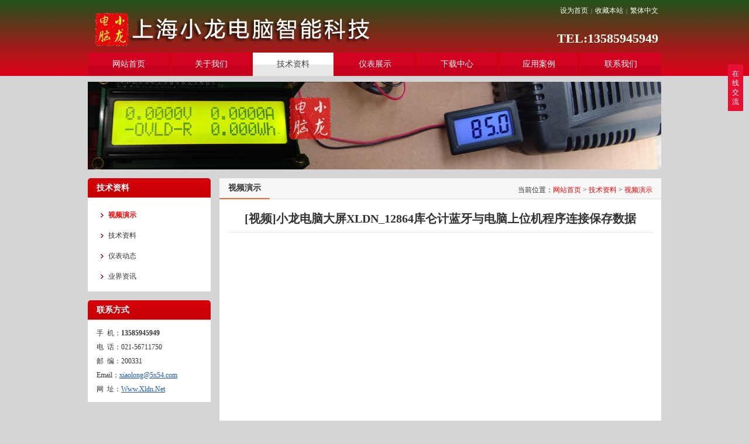

--- FILE ---
content_type: text/html
request_url: http://www.xldn.net/news/news76.html
body_size: 3594
content:
<!DOCTYPE HTML>
<html>
<head>
<meta name="renderer" content="webkit">
<meta charset="utf-8" />
<meta http-equiv="X-UA-Compatible" content="IE=edge,chrome=1">
<title>[视频]小龙电脑大屏XLDN_12864库仑计蓝牙与电脑上位机程序连接保存数据-小龙电脑|智能|仪表|电压表|电流表|功率表|库仑计|电动车|仪表|电源|可调|实验|电源|数控|电子负载-小龙电脑智能仪表</title>
<meta name="description" content="专业定制高精度电压表、电流表、功率表、库仑计、可调电源、实验电源、数控电源、电子负载、电动车仪表。" />
<meta name="keywords" content="小龙电脑|智能|仪表|电压表|电流表|功率表|库仑计|电动车|仪表|电源|可调|实验|电源|数控|电子负载" />
<meta name="generator" content="www.xldn.net" />
<link href="../favicon.ico" rel="shortcut icon" />
<link rel="stylesheet" type="text/css" href="../public/ui/met/css/metinfo_ui.css" id="metuimodule" data-module ="2" />
<link rel="stylesheet" type="text/css" href="../templates/default/images/css/metinfo_red.css" />
<script src="../public/js/jQuery1.7.2.js" type="text/javascript"></script>
<script src="../public/ui/met/js/metinfo_ui.js" type="text/javascript"></script>
<script src="../public/js/ch.js" type="text/javascript"></script>
<!--[if IE]>
<script src="../public/js/html5.js" type="text/javascript"></script>
<![endif]-->
</head>
<body>
    <header>
		<div class="inner">
			<div class="top-logo">

				<a href="http://www.xldn.net/" title="小龙电脑智能仪表" id="web_logo">
					<img src="../images/logo.png" alt="小龙电脑智能仪表" title="小龙电脑智能仪表" style="margin:20px 0px 0px 0px;" />
				</a>

				<ul class="top-nav list-none">
					<li class="t"><a href='#' onclick='SetHome(this,window.location,"浏览器不支持此功能，请手动设置！");' style='cursor:pointer;' title='设为首页'  >设为首页</a><span>|</span><a href='#' onclick='addFavorite("浏览器不支持此功能，请手动设置！");' style='cursor:pointer;' title='收藏本站'  >收藏本站</a><span>|</span><a class="fontswitch" id="StranLink" href="javascript:StranBody()">繁体中文</a></li>
					<li class="b"><p>
	<span style="color: rgb(240, 255, 240);"><span style="font-size: 22px;"><strong>TEL:13585945949</strong></span></span></p>
</li>
				</ul>
			</div>
			<nav><ul class="list-none"><li id="nav_10001" style='width:139px;' ><a href='http://www.xldn.net/' title='网站首页' class='nav'><span>网站首页</span></a></li><li class="line"></li><li id='nav_1' style='width:139px;' ><a href='../about/'  title='关于我们' class='hover-none nav'><span>关于我们</span></a></li><li class="line"></li><li id='nav_2' style='width:138px;' class='navdown'><a href='../news/'  title='技术资料' class='hover-none nav'><span>技术资料</span></a></li><li class="line"></li><li id='nav_3' style='width:138px;' ><a href='../product/'  title='仪表展示' class='hover-none nav'><span>仪表展示</span></a></li><li class="line"></li><li id='nav_32' style='width:138px;' ><a href='../download/'  title='下载中心' class='hover-none nav'><span>下载中心</span></a></li><li class="line"></li><li id='nav_33' style='width:138px;' ><a href='../case/'  title='应用案例' class='hover-none nav'><span>应用案例</span></a></li><li class="line"></li><li id='nav_22' style='width:138px;' ><a href='../about/show.php?lang=cn&id=22'  title='联系我们' class='hover-none nav'><span>联系我们</span></a></li></ul></nav>
		</div>
	</header>

	<div class="inner met_flash"><div class="flash">
<img src='../images/banner1.jpg' width='980' alt='示例图片三' height='150'></div></div>


<div class="sidebar inner">
    <div class="sb_nav">

			<h3 class='title myCorner' data-corner='top 5px'>技术资料</h3>
			<div class="active" id="sidebar" data-csnow="68" data-class3="0" data-jsok="2"><dl class="list-none navnow"><dt id='part2_68' class='on'><a href='../news/news.php?lang=cn&class2=68'  title='视频演示' class="zm"><span>视频演示</span></a></dt></dl><dl class="list-none navnow"><dt id='part2_69' ><a href='../news/news.php?lang=cn&class2=69'  title='技术资料' class="zm"><span>技术资料</span></a></dt></dl><dl class="list-none navnow"><dt id='part2_4' ><a href='../news/news.php?lang=cn&class2=4'  title='仪表动态' class="zm"><span>仪表动态</span></a></dt></dl><dl class="list-none navnow"><dt id='part2_5' ><a href='../news/news.php?lang=cn&class2=5'  title='业界资讯' class="zm"><span>业界资讯</span></a></dt></dl><div class="clear"></div></div>

			<h3 class='title line myCorner' data-corner='top 5px'>联系方式</h3>
			<div class="active editor"><div>
	手 &nbsp;机：<strong>13585945949</strong></div>
<div>
	电 &nbsp;话：021-56711750</div>
<div>
	邮 &nbsp;编：200331</div>
<div>
	Email：<a href="mailto:xiaolong@5x54.com">xiaolong@5x54.com</a></div>
<div>
	网 &nbsp;址：<a href="http://www.xldn.net">Www.Xldn.Net</a></div>
<div class="clear"></div></div>
    </div>
    <div class="sb_box">
	    <h3 class="title">
			<div class="position">当前位置：<a href="http://www.xldn.net/" title="网站首页">网站首页</a> &gt; <a href=../news/ >技术资料</a> > <a href=../news/news.php?lang=cn&class2=68 >视频演示</a></div>
			<span>视频演示</span>
		</h3>
		<div class="clear"></div>

        <div class="active" id="shownews">
            <h1 class="title">[视频]小龙电脑大屏XLDN_12864库仑计蓝牙与电脑上位机程序连接保存数据</h1>
            <div class="editor"><div><p>
	<iframe frameborder="0" height="525" src="http://player.youku.com/embed/XMjc0NTMzODQ0OA==" width="700"></iframe></p>
<div id="metinfo_additional"></div></div><div class="clear"></div></div>
			<div class="met_hits"><div class='metjiathis'><div class="jiathis_style"><span class="jiathis_txt">分享到：</span><a class="jiathis_button_icons_1"></a><a class="jiathis_button_icons_2"></a><a class="jiathis_button_icons_3"></a><a class="jiathis_button_icons_4"></a><a href="http://www.jiathis.com/share" class="jiathis jiathis_txt jtico jtico_jiathis" target="_blank"></a></div><script type="text/javascript" src="http://v3.jiathis.com/code/jia.js?uid=1346378669840136" charset="utf-8"></script></div>点击次数：<span><script language='javascript' src='../include/hits.php?type=news&id=76'></script></span>&nbsp;&nbsp;更新时间：2017-05-07 16:56:25&nbsp;&nbsp;【<a href="javascript:window.print()">打印此页</a>】&nbsp;&nbsp;【<a href="javascript:self.close()">关闭</a>】</div>
            <div class="met_page">上一篇：<a href='news77.html' >[小龙电脑]24串32路锂电单体电压检测仪与手机蓝牙APP连接控制视频演示</a>&nbsp;&nbsp;下一篇：<a href='news48.html' >XLDN_1602高精度功率表头内置采样铜丝版改用外置分流器的方法</a></div>
        </div>

    </div>
    <div class="clear"></div>
</div>

<footer>
	<div class="inner">
		<div class="foot-nav"><a href='../message/'  title='在线留言'>在线留言</a><span>|</span><a href='../feedback/'  title='在线反馈'>在线反馈</a><span>|</span><a href='../search/'  title='站内搜索'>站内搜索</a><span>|</span><a href='../sitemap/'  title='网站地图'>网站地图</a></div>
		<div class="foot-text">
			<p>上海小龙电脑 版权所有 2008-2016 <a href="http://beian.miit.gov.cn">沪ICP备14048485号-1</a> </p>
<p>Mail:xiaolong@5x54.com Phone:13585945949 QQ:76597275</p>

		</div>
	</div>
</footer>
<script src="../templates/default/images/js/fun.inc.js" type="text/javascript"></script>
<script src="../include/stat/stat.php?type=para&u=../&d=68-76-cn" type="text/javascript"></script>
<script src='../public/js/online.js?t=4&u=../&x=10&y=110&lang=cn' type='text/javascript' id='metonlie_js'></script>
</body>
</html>

--- FILE ---
content_type: text/html;charset=utf-8
request_url: http://www.xldn.net/include/hits.php?type=news&id=76
body_size: 154
content:
 document.write(1058); 

--- FILE ---
content_type: text/html;charset=utf-8
request_url: http://www.xldn.net/include/online.php?&lang=cn&navurl=../
body_size: 876
content:
<div id="onlinebox" class="onlinebox onlinebox_1 onlinebox_1_2" style="display:none;"><div class="onlinebox-showbox"><span>在线交流</span></div><div class="onlinebox-conbox" style="display:none;">		<div class="onlinebox-top" title='点击可隐藏'><a href="javascript:;" onclick="return onlineclose();" class="onlinebox-close" title="关闭"></a><span>在线交流</span>		</div>		<div class="onlinebox-center">			<div class="onlinebox-center-box"><dl><dt>技术支持</dt><dd><a href="http://wpa.qq.com/msgrd?v=3&uin=76597275&site=qq&menu=yes" target="_blank"><img alt="QQ技术支持" border="0" src="http://wpa.qq.com/pa?p=2:76597275:3" title="QQ技术支持" /></a></dd></dl><div class="clear"></div><dl><dt>咨询销售</dt><dd><span class="met_taobao"><a target="_blank" href="http://www.taobao.com/webww/ww.php?ver=3&touid=bbsdiy&siteid=cntaobao&status=1&charset=utf-8"><img border="0" src="http://amos.alicdn.com/online.aw?v=2&uid=bbsdiy&site=cntaobao&s=1&charset=utf-8" alt="咨询销售" /></a></span></dd></dl><div class="clear"></div><dl><dt>投诉建议</dt><dd><a href="http://wpa.qq.com/msgrd?v=3&uin=42027383&site=qq&menu=yes" target="_blank"><img alt="QQ投诉建议" border="0" src="http://wpa.qq.com/pa?p=2:42027383:3" title="QQ投诉建议" /></a></dd></dl><div class="clear"></div>			</div>		</div>		<div class="onlinebox-bottom">			<div class="onlinebox-bottom-box"><div class="online-tbox"><p>
	<span style="color: #0000ff"><span style="font-size: 12px"><strong>13585945949</strong></span></span></p>
			</div></div>		</div><div class="onlinebox-bottom-bg"></div></div></div>

--- FILE ---
content_type: text/css
request_url: http://www.xldn.net/templates/default/images/css/metinfo_red.css
body_size: 2609
content:
@charset "utf-8";
html,body{ font:12px/1.8 'Microsoft YaHei',Tahoma,Verdana,'Simsun'; color:#333; background:#d5d5d7; -webkit-text-size-adjust:none;}
a{ color:#333; text-decoration:none;}
a:hover{ color:#1C57C4; text-decoration:none;}
/*头部*/
.inner{ width:980px; margin:0 auto; position:relative;}
header{ background:#013d97; zoom:1}
#web_logo{ margin-left:10px; font-size:0px; position:relative; z-index:999;}
.top-nav{ color:#fff; position:absolute; right:5px; top:8px; height:77px; z-index:1; text-align:right; width:100%;}
.top-nav a{ color:#fff;}
.top-nav a:hover{ color:#fff;}
.top-nav li.b{ position:absolute; bottom:0px; right:0px;}
.top-nav li.t span{ padding:0px 5px; font-size:10px; color:#bbb;}
.top-logo{ min-height:90px; _height:90px;}
nav{ height:40px; overflow:hidden;}
nav ul li{ float:left; text-align:center; height:40px; line-height:40px; overflow:hidden; background:#007ac7 url(../dt-3.gif) repeat-x; }
nav ul li a{ color:#fff; font-size:14px;}
nav ul li a:hover{ color:#fff;}
nav ul li.line{ width:0px; height:40px; padding:0px; border-left:1px solid #0073bc; border-right:1px solid #0389de;}
nav ul li.hover,nav ul li.navdown{ background:url(../dt-4.gif) repeat-x;}
nav ul li.hover a,nav ul li.navdown a{ color:#444;}
nav ul li.hover a:hover,nav ul li.navdown a:hover{ color:#444;}
.met_flash{ margin-top:10px; font-size:0px; overflow:hidden;} 
.met_flash ul{ margin:0px; padding:0px;} 

/*首页*/
.aboutus{ float:left; width:675px; margin-top:10px;}
.case{ float:right; width:290px; margin-top:10px; overflow:hidden;}
.style-1 h3.title span{ float:left; background:url(../dt-5.gif) repeat-x; height:32px; line-height:32px; padding:0px 25px; color:#fff; font-weight:normal; font-size:14px;}
.style-1 h3.title  a.more{ float:right; width:39px; height:11px; line-height:1000px; overflow:hidden; background:url(../more.gif); margin:10px 10px 0px 0px;}
.style-1 .active{ background:#fff; padding:10px;}
.style-2 h3.title { background:url(../dt-6.gif) repeat-x; height:32px; line-height:32px; padding-left:15px; color:#fff; font-weight:normal; font-size:14px; position:relative;}
.style-2 h3.title a.more{ position:absolute; right:10px; top:0px; color:#fff; font-size:12px;}
.style-2 .active{ background:#fff; padding:10px;}
.style-2 dl.ind{ clear:both; zoom:1}
.style-2 dl.ind dt{ float:left; display:inline; border-bottom:1px dotted #ccc; padding:10px 0px 10px 0px; zoom:1}
.style-2 dl.ind dt a{ margin-left:5px;}
.style-2 dl.ind dd{ float:right; display:inline; border-bottom:1px dotted #ccc; padding:10px 0px 10px 0px; overflow:hidden;}
.style-2 dl.ind dd h4{ margin-left:10px;}
.style-2 dl.ind dd p.desc{ margin-left:10px; font-style: italic; color:#666;}
.index-news{ float:left; width:330px; margin-right:15px; margin-top:15px;}
.listel li{ margin:0px 5px; height:30px; line-height:30px; overflow:hidden; padding-left:13px; background:url(../dt-1.gif) no-repeat left 12px; }
.listel li a{ margin-right:5px; zoom:1;}
.listel li span{ float:right; color:#666;}
.index-conts{ float:right; width:290px; margin-top:15px;}
.index-product{ padding-top:15px; *margin-top:15px; *padding-top:0px;}
.index-product .profld{ margin:0px; position:relative; overflow:hidden;}
.index-product h3 span{ float:left; }
.index-product ol{ position: absolute; width: 2012em; }
.index-product ol li{ float:left; text-align:center; }
.index-product ol li a.img{ display:block; text-align:center; font-size:0px;}
.index-product ol li a.img img{ margin:auto; border:1px solid #d6d6d6;}
.index-product ol li h3{ font-weight:normal; margin-top:5px; height:20px; line-height:20px; overflow:hidden;}
.index-product .flip{ height:20px; overflow:hidden; margin:8px 15px 0px; float:left; }
* html .index-product .flip{ width:300px;}
*+html .index-product .flip{ width:300px;}
.index-product .next,.index-product .prev{ width:18px; height:18px; overflow:hidden; display:block; float:left; background:url(../neu.gif) no-repeat;}
.index-product .next{ background-position:-17px 0px; }
.index-product .next:hover{ background-position:-57px 0px; }
.index-product .prev{ background-position:-40px 0px; }
.index-product .prev:hover{ background-position:0px 0px; }
#trigger{ float:left; margin-right:5px; margin-top:0px; position:relative; bottom:8px; *bottom:0px; *top:5px; zoom:1;}
#trigger a{ background:url(../neu.gif) no-repeat -78px -10px; width:8px; height:8px; font-size:0px; display:inline-block; overflow:hidden; margin-right:5px;}
#trigger a.current{ background-position:-78px 0px;}

#tabs-nav{ float:left;text-align: center; margin-left:15px;}
#tabs-nav li {margin: 0 4px; display: inline-block; zoom: 1; *display:inline; position:relative; *top:12px;}
#tabs-nav li a {width: 8px; height: 8px; display: block; overflow:hidden; background:#9df0f5; cursor: pointer; text-indent: -9999px; -webkit-border-radius: 20px; -moz-border-radius: 20px; -o-border-radius: 20px; border-radius: 20px;}
#tabs-nav li a:hover { background:#fff; }
#tabs-nav li a.flex-active{ background:#fff; cursor: default; }
.index-links{ background:#fff; padding:5px 15px 10px; margin-top:15px; position:relative;}
.index-links h3{ height:32px; line-height:32px; padding-left:20px; background:url(../dt-2.gif) no-repeat left center; font-weight:normal; font-size:14px; position:relative; border-bottom:1px dotted #ccc; margin-bottom:10px;}
.index-links h3 a.more{ position:absolute; right:10px; top:0px; color:#666; font-size:12px;}
.index-links ul{ margin:0px; padding:0px;}
.index-links .img{ margin-bottom:3px;}
.index-links .img li{ list-style:none; display:inline; padding-right:5px;}
.index-links .img img{ width:220px; height:50px;}
.index-links .txt{ zoom:1;}
.index-links .txt li{ list-style:none; float:left; width:88px; height:20px; line-height:20px; margin-right:5px; overflow:hidden;}

/*底部*/
.foot-nav{ text-align:center; margin-top:10px; height:25px; line-height:25px;}
.foot-nav span{ font-size:10px; margin:0px 8px; color:#888;}
.foot-text{ text-align:center; padding:0px 0px 5px; }

/*内页侧栏*/
.sidebar{ margin-top:15px;}
.sidebar .sb_nav{ float:left; width:210px;}
.sidebar .sb_nav h3.title{ text-align:left; background:url(../dt-6.gif) repeat-x; padding:0px 15px; height:33px; line-height:33px; border-bottom:1px solid #cecece; font-size:14px; color:#fff;}
.sidebar .sb_nav h3.line{ margin-top:15px; }
.sidebar .sb_nav .active{ padding:10px 15px; background:#fff;}
#sidebar dl{ margin-left:5px;}
#sidebar dl dt{ padding:4px 0px 5px 15px; margin-top:5px; background:url(../dt-11.gif) no-repeat 2px 11px;}
#sidebar dl dd{ padding:0px 0px 0px 15px;}
#sidebar dl dd h4{ font-weight:normal; padding:5px 0px 5px 10px; background:url(../dt-0.gif) no-repeat left center;}
#sidebar dl dt.on a{ font-weight:bold; color:#1C57C4; }
#sidebar dl h4.on a{ font-weight:bold;}
.sidebar .sb_box{ float:right; width:755px; background:#fff; overflow:hidden; }
.sidebar .sb_box h3.title{ border-bottom:1px solid #ddd; background:#f8f8f8; height:35px; line-height:35px; position:relative;}
.sidebar .sb_box h3.title span{ position:absolute; left:0px; top:-1px; font-size:14px; border-bottom:2px solid #ff6633; padding:0px 15px;}
.sidebar .sb_box h3.title div.position{ float:right; font-weight:normal; position:relative; top:3px; right:15px;}
.sidebar .sb_box h3.title div.position a{ color:#1C57C4;}
/*红色*/
html,body{ background:#D5D5D7; }
a:hover{ color:red;}
header{ background:#c30d19 url(../red/bg2.gif); repeat-x center top;}
nav ul li{ background:#ed1407 url(../red/dt-3.gif) repeat-x;}
nav ul li.line{ border-left:1px solid #bc0005; border-right:1px solid #de0309;}
.style-1 h3.title span{ background:url(../red/dt-5.gif) repeat-x; }
.style-1 h3.title  a.more{ background:url(../red/more.gif);}
.style-2 h3.title{ background:url(../red/dt-6.gif) repeat-x;}
.index-product .next,.index-product .prev{ background:url(../red/neu.gif) no-repeat;}
.index-product .next{ background-position:-17px 0px; }
#trigger a{ background:url(../red/neu.gif) no-repeat -78px -10px;}
.sidebar .sb_nav h3.title{ background:url(../red/dt-6.gif) repeat-x;} 
#sidebar dl dt{ background:url(../red/dt-11.gif) no-repeat 2px 11px;}
#sidebar dl dt.on a{ color:red;}
.sidebar .sb_box h3.title div.position a{ color:red;}
.met_page a{ color:red;}

--- FILE ---
content_type: application/javascript
request_url: http://log.mmstat.com/eg.js?t=1768702260879
body_size: 234
content:
window.goldlog=(window.goldlog||{});goldlog.Etag="NS/zIQmqxRcCAQ07SMAqnLtw";goldlog.stag=2;

--- FILE ---
content_type: application/x-javascript
request_url: http://www.xldn.net/public/js/online.js?t=4&u=../&x=10&y=110&lang=cn
body_size: 2551
content:
//固定方式
(function($){
jQuery.fn.PositionFixed = function(options) {
	var defaults = {
		css:'',
		x:0,
		y:0
	};
	var o = jQuery.extend(defaults, options);
	var isIe6=false;
	if($.browser.msie && parseInt($.browser.version)==6)isIe6=true;			
	var html= $('html');
	if (isIe6 && html.css('backgroundAttachment') !== 'fixed') {
		html.css('backgroundAttachment','fixed') 
    };
	return this.each(function() {
	var domThis=$(this)[0];
	var objThis=$(this);
		if(isIe6){
			var left = parseInt(o.x) - html.scrollLeft(),
				top = parseInt(o.y) - html.scrollTop();
			objThis.css('position' , 'absolute');
			domThis.style.setExpression('left', 'eval((document.documentElement).scrollLeft + ' + o.x + ') + "px"');
			domThis.style.setExpression('top', 'eval((document.documentElement).scrollTop + ' + o.y + ') + "px"');	
		}else{
			objThis.css('position' , 'fixed').css('top',o.y).css('left',o.x);
		}
	});
};
})(jQuery)
//滚动方式
var Floaters = {
	delta: 0.08,
	queue: null,
	collection: {},
	items: [],
	addItem: function(Obj,left,top,ani){
		Obj.style['top'] = top + 'px';
		Obj.style['left'] = left + 'px';
		var newItem = { object:Obj, oLeft:left, oTop:top };	
		this.items[this.items.length] = newItem;
		this.delta = ani ? ani : this.delta;
	},
	sPlay: function(){
	this.collection = this.items;this.queue = setInterval('play()',10);
	}
}
function checkStandard(){
	var scrollY;
	if (document.documentElement && document.documentElement.scrollTop){
		scrollY = document.documentElement.scrollTop;
	}else if (document.body){
		scrollY = document.body.scrollTop;
	}	
	return scrollY;
}
function play(){
	var diffY = checkStandard();
	for(var i in Floaters.collection){
		var obj = Floaters.collection[i].object;
		var obj_y = Floaters.collection[i].oTop;
		var total = diffY + obj_y;
		if( obj.offsetTop != total){
			var oy = (total - obj.offsetTop) * Floaters.delta;
				oy = ( oy>0?1:-1 ) * Math.ceil( Math.abs(oy) );
			obj.style['top'] = obj.offsetTop + oy + 'px';
		}else{
			clearInterval(Floaters.queue);
			Floaters.queue = setInterval('play()',10);
		}
	}
}
//在线交流部分
function onlineclose(){
	$('#onlinebox').hide();
	return false;
}
function olne_domx(type,onlinex){
	var maxr=document.body.offsetWidth-$('#onlinebox').width();
	if(type>1){
		onlinex=document.body.scrollWidth-$('#onlinebox').width()-onlinex;
	}
	if(onlinex<0)onlinex=0;
	if(onlinex > maxr){
		onlinex=maxr;
		if($.browser.msie && parseInt($.browser.version)==6)onlinex=maxr-18;
	}
	return onlinex;
}
function olne_domx_op(type,onlinex){
	var zwd = document.documentElement.clientWidth;
	var oboxw = $('#onlinebox').width();
		oboxw = oboxw==0?$('#onlinebox .onlinebox-conbox').width():oboxw;
	var maxr=zwd-oboxw;
	if(type>1){
		onlinex=zwd-oboxw-onlinex;
	}
	if(onlinex<0)onlinex=0;
	if(onlinex > maxr){
		onlinex=maxr;
		if($.browser.msie && parseInt($.browser.version)==6)onlinex=maxr-18;
	}
	return onlinex;
}
function olne_dd_wd(d){
	var w=0;
	d.each(function(){
		w=w>$(this).outerWidth(true)?w:$(this).outerWidth(true);
	});
	return w;
}
function olne_mouse_on(t,my,nex,type){
	if(t==1){
		my.hide();
		nex.show();
		var dmk=$('div.onlinebox-conbox .online-tbox').size()?$('div.onlinebox-conbox .online-tbox').outerWidth(true):0;
		var dt=olne_dd_wd($('div.onlinebox-conbox dd'));
			dt=dt>dmk?dt:$('div.onlinebox-conbox .online-tbox').outerWidth(true);
		if(dt<=0)dt=100;
		nex.css({
			'width':dt+'px'
		});
	}else{
		nex.css({
			'position':'absolute',
			'left':'0px'
		});
		nex.hide();	
		my.show();	
	}
	olne_resize();
}
/*页面尺寸变化*/
function olne_resize(){
	var t=olne_para(0);x=olne_para(2);y=olne_para(3);
	mx=Number(olne_domx_op(t,x));
	my=Number(y);
	if(t>0 && t<3){//0固左1滚左2滚右3关闭4固右
		var floatDivr=document.getElementById('onlinebox');
		Floaters.addItem(floatDivr,mx,my);
		Floaters.sPlay();
	}else{
		$('#onlinebox').PositionFixed({x:mx,y:my});  
	}
}
function olne_mouse(dom,type){
	var nex=dom.next('div.onlinebox-conbox');
	if($('.onlinebox_2').size()>0){
		dom.click(function(){ olne_mouse_on(1,$(this),nex,type); });
	}else{
		dom.hover(function(){ olne_mouse_on(1,$(this),nex,type); },function(){});
	}
	$('#onlinebox .onlinebox-top').click(function(){ if(!nex.is(':hidden'))olne_mouse_on(0,dom,nex,type); });
	textWrap($(".onlinebox-showbox span"));
}
function olne_app(msg,type,mxq,myq){
	$('body').append(msg);
	mx=Number(olne_domx_op(type,mxq));
	my=Number(myq);
	if(type>0 && type<3){//0固左1滚左2滚右3关闭4固右
		var floatDivr=document.getElementById('onlinebox');
		Floaters.addItem(floatDivr,mx,my);
		Floaters.sPlay();
	}else{
		$('#onlinebox').PositionFixed({x:mx,y:my});  
	}
	$(window).resize(function() {
			olne_resize();
	});
	$('#onlinebox').show();
	if($('div.onlinebox-showbox').size()>0)olne_mouse($('div.onlinebox-showbox'),type);
}
function olne_para(y){
	var d=$('#metonlie_js').attr('src');d=d.split('?');d=d[1];d=d.split('&');
	var t=d[y];t=t.split('=');t=t[1];
		return t;
}
function metonline(){
    var t=olne_para(0);u=olne_para(1);x=olne_para(2);y=olne_para(3);lang=olne_para(4);
	if(t!=3){
		$('head').append($('<link rel="stylesheet" type="text/css" id="onlinecss" />'));
		$('#onlinecss').attr('href',u+'public/css/online.css'); 
		if(u.indexOf('http://')!=-1){
			$.getJSON(u+'include/online.php?navurl='+u+'&lang='+lang+'&jsoncallback=?',function (json){
				if(json.metcms!=''){
					olne_app(json.metcms,t,x,y);
				}
			});
		}else{
			$.ajax({
			   type: "POST",
			   url: u+"include/online.php?&lang="+lang+"&navurl="+u,
			   success: function(msg){
					if(msg!=''){
						olne_app(msg,t,x,y);
					}
			   }
			});
		}
	}
}
$(document).ready(function() {
	metonline();
});

--- FILE ---
content_type: application/x-javascript
request_url: http://www.xldn.net/templates/default/images/js/fun.inc.js
body_size: 4596
content:
/*首页产品展示插件*/
eval(function(E,I,A,D,J,K,L,H){function C(A){return A<62?String.fromCharCode(A+=A<26?65:A<52?71:-4):A<63?'_':A<64?'$':C(A>>6)+C(A&63)}while(A>0)K[C(D--)]=I[--A];function N(A){return K[A]==L[A]?A:K[A]}if(''.replace(/^/,String)){var M=E.match(J),B=M[0],F=E.split(J),G=0;if(E.indexOf(F[0]))F=[''].concat(F);do{H[A++]=F[G++];H[A++]=N(B)}while(B=M[G]);H[A++]=F[G]||'';return H.join('')}return E.replace(J,N)}('(z(O){O.8=O.8||{};O.8={U:{Bj:"K",BI:"current",7:L,BV:"Bt",Bc:L.M,Bx:"Bq",l:M,x:M,BO:L.B0,Bl:"swing",5:k,2:k,By:k,_:Bg,4:Bg,T:k},BH:z(O,N){A[O]=N}};R A={"Bq":z(N,O){W.6().BU();W.$(N).show();O.i()},ajax:z(N,O){W.6().first().load(W.9().BE(N).BZ("c"),O)}};z N(G,B,F){R E=W,D=O(W),C,N=G.q-M;O.X(F,z(N,A){P(O.Bo(A))D.a(N,A)});O.r(W,{j:z(H,B){R N=G.BE(H);P(v H=="string"&&H.Bi("#","")){N=G.filter("[c*="+H.Bi("#","")+"]");H=BQ.max(N.index(),L)}B=B||O.Event();B.e="_";D.y(B,[H]);P(B.Bh())p;A[F.Bx].i(E,H,z(){B.e="4";D.y(B,[H])});B.e="onStart";D.y(B,[H]);P(B.Bh())p;C=H;G.removeClass(F.BI);N.Bd(F.BI);p E},u:z(){p F},9:z(){p G},6:z(){p B},$:z(O){p E.6().o(O*F.l,(O+M)*F.l)},Bu:z(){p C},f:z(O){P(B.s().BN(":BF")||B.q<=F.x)p E;P(v O=="BB"){P(O<L)p F.5?E.j(N):E;Z P(O>N)p F.5?E.j(L):E;Z p E.j(O)}Z p E.j()},d:z(){p E.f(C+M)},Ba:z(){p E.f(C-M)},a:z(O,N){D.a(O,N);p E},Bp:z(O){D.Bp(O);p E},_:z(O){p W.a("_",O)},4:z(O){p W.a("4",O)},BK:z(O){}});R H;G.X(z(N){P(F.BV==="Bt")O(W).a({mouseenter:z(O){P(N!==C)H=BD(z(){E.j(N,O)},F.Bc*b)},mouseleave:z(){Br(H)}});Z O(W).a("j",z(O){P(N!==C)E.j(N,O);p k})});P(Bm.Bn)E.j(Bm.Bn);Z P(F.7===L||F.7>L)E.j(F.7);B.BM("K[c^=#]").j(z(N){E.j(O(W).BZ("c"),N)});P(F.By)B.S("cursor","pointer").j(z(){E.d();p k})}O.Q.8=z(C,E){R B=W.BE(v E=="BB"?E:L).g("8");P(B)p B;P(O.Bo(E))E={_:E};R A=O.r({},O.8.U),D=W.q;E=O.r(A,E);W.X(z(I){R F=O(W),A=C.jquery?C:F.Bv(C);P(!A.q)A=D==M?O(C):F.s().BM(C);R H=F.BM(E.Bj);P(!H.q){R G=BQ.ceil(A.q/E.l);for(I=M;I<=G;I++)O("<K>",{c:"javascript:void(L);",target:"_self",text:I}).appendTo(F);H=F.Bv("K")}B=new N(H,A,E);F.g("8",B)});p E.T?B:W}})(w);(z(N){R O=N.8;O.t=O.t||{};O.t.3={U:{3:Y,1:Bb,Bk:Y,T:k}};N.Q.3=z(C){P(v C=="BB")C={1:C};R B=N.r({},O.t.3.U),A;N.r(B,C);W.X(z(){R D=N(W).8();P(D)A=D;R C,E,O=Y;D.BP=z(){P(C)p;O=k;C=setInterval(z(){D.d()},B.1*b);D.d()};D.BG=z(){C=clearInterval(C)};D.Bs=z(){D.BG();O=Y};P(B.Bk)D.6().hover(z(){D.BG();Br(E)},z(){P(!O)E=BD(D.BP,B.1*b)});P(B.3)BD(D.BP,B.1*b)});p B.T?A:W}})(w);(z(O){O.Q.carousel=z(){W.X(z(){R F=O(W).8(),G=F.u(),D=F.6(),A=D.s(),B=F.9().q-M,H=D.o(L,G.l),J=D.o(B*G.l),N=G.2?J.0().V:J.0().h,E=G.2?"V":"h",C=D.q>G.x,I=L;D.S("0","relative").X(z(){I+=G.2?O(W).outerHeight(Y):O(W).outerWidth(Y)});P(C&&J.q<G.x)A.append(D.o(L,G.x).BX().Bd("BX"));O.r(F,{f:z(O){P(A.BN(":BF")||!C)p W;P(O<L){W.BC(Y);p W.j(B)}Z P(O>B){W.BC(k);p W.j(L)}Z p W.j(O)},BC:z(A){R N=A?J:H;O.X(N,z(){O(W).S(E,A?-I:I+"Bw")})},BK:z(C){R B=C?J:H;O.X(B,z(){O(W).S(E,"0px")});A.S(E,C?-N:L+"Bw")}})});p W}})(w);(z(N){N.Q.m=z(O){p W[O?"a":"y"]("m",O)};N.n.special.m={setup:z(){N.n.add(W,A,O,{})},teardown:z(){N.n.remove(W,A,O)}};R A=!N.Bf.mozilla?"BL":"Bz"+(N.Bf.version<"M.B1"?" Be":"");z O(O){switch(O.e){BJ"Be":p N.r(O.g,{BY:O.BY,BW:O.BW,BR:O.BR,BS:O.BS});BJ"Bz":N.r(O,O.g);O.BA=-O.detail/Bb;BT;BJ"BL":O.BA=O.wheelDelta/120;BT}O.e="m";p N.n.handle.i(W,O,O.BA)}N.Q.BL=z(){W.X(z(){R O=N(W).8();O.6().s().m(z(N,A){P(A<L)O.d();Z O.Ba();p k})});p W}})(w);O.8.BH("fade",z(D,N){R A=W,C=A.u(),O=A.6(),B=A.$(D);O.BU();B.fadeIn(C.BO*b,N)});O.8.BH("scroll",z(I,A){R D=W,G=D.u(),F=D.$(I),O=D.6().s(),C=D.Bu(),E=D.9().q-M,N=(C===L&&I===E)||(C===E&&I===L),H=(C===L&&I===E)?Y:k,B=G.2?{V:-F.0().V}:{h:-F.0().h};P(O.BN(":BF"))O.Bs(Y);O.animate(B,G.BO*b,G.Bl,z(){A.i();P(N)D.BK(H)})})','a|0|1|_|$|if|fn|var|css|api|cfg|top|this|each|true|else|bind|1000|href|next|type|move|data|left|call|click|false|steps|wheel|event|slice|return|length|extend|parent|plugin|getCfg|typeof|jQuery|visible|trigger|function|position|interval|vertical|autoplay|onSwitch|circular|getPanels|initIndex|switchable|getTriggers|beforeSwitch|getVisiblePanel|delta|number|adjustPosition|setTimeout|eq|animated|pause|addEffect|currentCls|case|resetPosition|mousewheel|find|is|speed|play|Math|pageX|pageY|break|hide|triggerType|clientY|clone|clientX|attr|prev|3|delay|addClass|mousemove|browser|null|isDefaultPrevented|replace|triggers|autopause|easing|location|hash|isFunction|unbind|default|clearTimeout|stop|mouse|getIndex|children|px|effect|panelSwitch|DOMMouseScroll|7|9'.split('|'),108,117,/[\w\$]+/g,{},{},[]));
/*模板定义函数*/
function proxy(dom,lei,type){
	if(dom){
		dom.hover(function(){
			$(this).addClass(lei);
			if(type==1){
				if($(this).find('.sub').length>0){
					$(this).find('.sub').show()
				}
				else{
					$(this).addClass(lei+'er')
				}
			}
		}
		,function(){
			$(this).removeClass(lei);
			if(type==1){
				if($(this).find('.sub').length>0){
					$(this).find('.sub').hide()
				}
				else{
					$(this).removeClass(lei+'er');
				}
			}
		})
	}
}
function navnow(dom,part2,part3,none){
	var li=dom.find(".navnow dt[id*='part2_']");
	var dl=li.next("dd.sub");
	if(none)dl.hide();
	if(part2.next("dd.sub").length>0)part2.next("dd.sub").show();
	if(part3.length>0)part3.parent('dd.sub').show();
	li.bind('click',function(){
		var fdl=$(this).next("dd.sub");
		if(fdl.length>0){
			fdl.is(':hidden')?fdl.show():fdl.hide();
			fdl.is(':hidden')?$(this).removeClass('launched'):$(this).addClass('launched');
		}
	})
}
function partnav(c2,c3,jsok){
	var part2=$('#part2_'+c2);
	var part3=$('#part3_'+c3);
	if(part2)part2.addClass('on');
	if(part3)part3.addClass('on');
	if(jsok!=0)navnow($('#sidebar'),part2,part3);
}
function productlist(dom,l){
	var w=dom.width();
	var p=((w/l)-dom.find('li').width())/2;
	if(p<0)p=0;
	dom.find('li').css("margin","0px "+p+"px");
}
/*自定义函数结束*/
//以下为执行代码
$("nav li:first").addClass('myCorner').attr({'data-corner':'tl 5px'});//圆角
$("nav li:last").addClass('myCorner').attr({'data-corner':'tr 5px'});//圆角
$("#web_logo,nav ul li a").bind("focus",function(){if(this.blur)this.blur();});//IE
proxy($("nav ul li[class!='line']"),'hover');//鼠标经过导航
if(module==10001){
	$('.dl-jqrun dl').each(function(){//首页成功案例区块排版
		var dt = $(this).find('dt');
		var dd = $(this).find('dd');
		var wt = $(this).width()-dt.width();
			dd.width(wt);
		var ht = dt.height()>dd.height()?dt.height():dd.height();
			dd.height(ht);
			dt.height(ht);
	});
	metHeight($(".contour-1"));//等高
	metHeight($(".contour-2"));
	//产品展示
	if($("#indexcar ol li").size()>0){
		$("#indexcar li h3").width($("#indexcar li img").width());
		$("#indexcar li").height($("#indexcar li").height());
		$("#indexcar ol").height($("#indexcar li").height());
		$("#indexcar").height($("#indexcar ol").height());
		var listnum = $("#indexcar").attr('data-listnum');
		productlist($("#indexcar"),listnum);
		$("#trigger").switchable("#indexcar > ol > li", {
			triggerType: "click",effect: "scroll",steps:1,visible:listnum
		}).autoplay().carousel();
		var api4 = $("#trigger").switchable();
		$("#car_next").click(function(){api4.next();});
		$("#car_prev").click(function(){api4.prev();});
	}
}else{
	var csnow=$("#sidebar").attr('data-csnow'),class3=$("#sidebar").attr('data-class3'),jsok=$("#sidebar").attr('data-jsok');
	partnav(csnow,class3,jsok);//侧栏导航点击展开隐藏
}